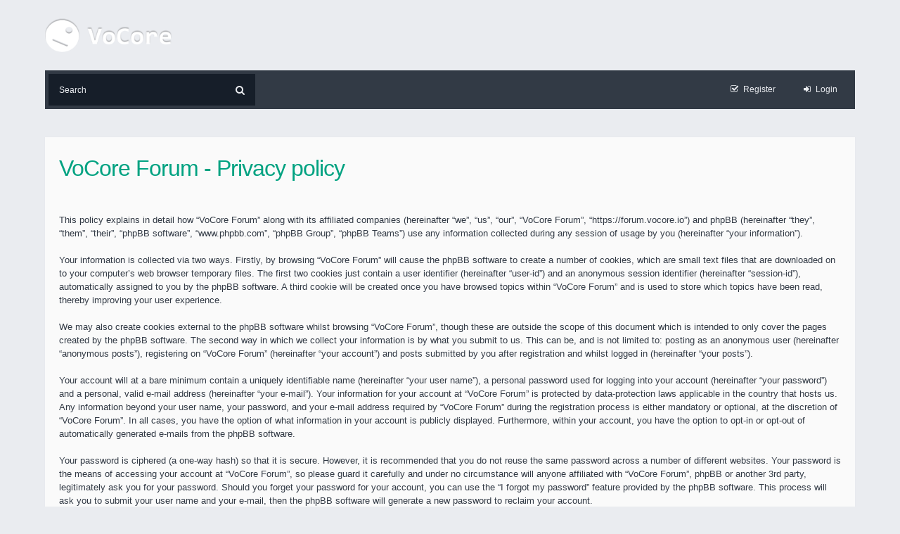

--- FILE ---
content_type: text/html; charset=UTF-8
request_url: https://forum.vocore.io/ucp.php?mode=privacy&sid=05683e364905bea5a1af7d0bed5b7fba
body_size: 3327
content:
<!DOCTYPE html>
<html xmlns="http://www.w3.org/1999/xhtml" dir="ltr" lang="en-gb" xml:lang="en-gb">
<head>

<meta http-equiv="content-type" content="text/html; charset=UTF-8" />
<meta content="width=device-width, initial-scale=1" name="viewport" />

<title>VoCore Forum &bull; User Control Panel &bull; Privacy policy</title>

<link rel="alternate" type="application/atom+xml" title="Feed - VoCore Forum" href="https://forum.vocore.io/feed.php" /><link rel="alternate" type="application/atom+xml" title="Feed - New Topics" href="https://forum.vocore.io/feed.php?mode=topics" />

<!--
	Style name:			Ariki
	Based on style:		prosilver (the default phpBB 3.0.x style)
	Original author:	Gramziu
	Modified by:		
-->

<script>
// <![CDATA[
	var jump_page = 'Enter the page number you wish to go to:';
	var on_page = '';
	var per_page = '';
	var base_url = '';
	var style_cookie = 'phpBBstyle';
	var style_cookie_settings = '; path=/; domain=23.239.130.156';
	var onload_functions = new Array();
	var onunload_functions = new Array();

	

	/**
	* Find a member
	*/
	function find_username(url)
	{
		popup(url, 760, 570, '_usersearch');
		return false;
	}

	/**
	* New function for handling multiple calls to window.onload and window.unload by pentapenguin
	*/
	window.onload = function()
	{
		for (var i = 0; i < onload_functions.length; i++)
		{
			eval(onload_functions[i]);
		}
	};

	window.onunload = function()
	{
		for (var i = 0; i < onunload_functions.length; i++)
		{
			eval(onunload_functions[i]);
		}
	};

	/**
	* Open menu for phones and tablets
	*/
	function open_menu(id) {
		var open_menu_link = document.getElementById(id);
		if(open_menu_link.style.display == 'block')
			open_menu_link.style.display = 'none';
		else
			open_menu_link.style.display = 'block';
	}
// ]]>
</script>
<script src="./styles/ariki/template/forum_fn.js"></script>

<!-- <link href="//fonts.googleapis.com/css?family=Open+Sans:300,400,400italic,700,700italic" rel="stylesheet" type="text/css" /> -->
<link href="//netdna.bootstrapcdn.com/font-awesome/4.2.0/css/font-awesome.css" rel="stylesheet" />

<link href="./styles/ariki/theme/print.css" rel="stylesheet" media="print" title="printonly" />
<link href="./style.php?id=2&amp;lang=en&amp;sid=24f0eb096f4fcc06e6043118f13979e8" rel="stylesheet" media="screen, projection" />



</head>

<body id="phpbb" class="section-ucp ltr">

<header id="page-header-a" class="wrap">
	<a id="top" accesskey="t"></a>
	<a id="wrap"></a>
	<div id="logo">
		<a href="http://vocore.io" title="vocore.io"><img src="/styles/ariki/imageset/logo.png" width="180" height="48"></img></a>
		<p class="skiplink"><a href="#start_here">Skip to content</a></p>
	</div>

	<div class="rmenu" onclick="open_menu('nav-menu');"><i class="fa fa-bars"></i></div>

	<ul id="nav-menu">
		<li>
	<a href="./index.php?sid=24f0eb096f4fcc06e6043118f13979e8" title="Board index">Rules</a>
</li>
<li>
	<a href="./index.php?sid=24f0eb096f4fcc06e6043118f13979e8" title="Board index">Drop Down</a>
	<ul>
		<li>
			<a href="./index.php?sid=24f0eb096f4fcc06e6043118f13979e8" title="Board index">First Item</a>
		</li>
		<li>
			<a href="./index.php?sid=24f0eb096f4fcc06e6043118f13979e8" title="Board index">Second Item</a>
		</li>
		<li>
			<a href="./index.php?sid=24f0eb096f4fcc06e6043118f13979e8" title="Board index">Third Item</a>
		</li>
	</ul>
</li>

<li>
	<a href="./faq.php?sid=24f0eb096f4fcc06e6043118f13979e8" title="Frequently Asked Questions">FAQ</a>
</li>
			<li>
				<a href="./ucp.php?mode=register&amp;sid=24f0eb096f4fcc06e6043118f13979e8">Register</a>
			</li>
			
			<li>
				<a href="./ucp.php?mode=login&amp;sid=24f0eb096f4fcc06e6043118f13979e8" title="Login" accesskey="x">Login</a>
			</li>
		
	</ul>
</header>

<div id="user-menu-a" class="wrap">
	
	<div id="page-search">
		<form action="./search.php?sid=24f0eb096f4fcc06e6043118f13979e8" method="get" id="search">
		<fieldset>
			<input name="keywords" class="keywords" type="text" maxlength="128" title="Search for keywords" placeholder="Search" />
			<input value="&#xf002;" class="button" type="submit" />
			<input type="hidden" name="sid" value="24f0eb096f4fcc06e6043118f13979e8" />

		</fieldset>
		</form>
	</div>
	

	<ul>
		
			<li>
				<a class="w-icon-text" href="./ucp.php?mode=register&amp;sid=24f0eb096f4fcc06e6043118f13979e8"><i class="fa fa-check-square-o"></i><span>Register</span></a>
			</li>
			
			<li>
				<a class="w-icon-text" href="./ucp.php?mode=login&amp;sid=24f0eb096f4fcc06e6043118f13979e8" title="Login" accesskey="x"><i class="fa fa-sign-in"></i><span>Login</span></a>
			</li>
			
	</ul>
</div>

<main>
	<a class="hidden"></a>
	

<div id="page-body" class="wrap">



	<div class="panel">
		<div class="content">
			<h2>VoCore Forum - Privacy policy</h2>
			<p>This policy explains in detail how “VoCore Forum” along with its affiliated companies (hereinafter “we”, “us”, “our”, “VoCore Forum”, “https://forum.vocore.io”) and phpBB (hereinafter “they”, “them”, “their”, “phpBB software”, “www.phpbb.com”, “phpBB Group”, “phpBB Teams”) use any information collected during any session of usage by you (hereinafter “your information”).<br />
	<br />
	Your information is collected via two ways. Firstly, by browsing “VoCore Forum” will cause the phpBB software to create a number of cookies, which are small text files that are downloaded on to your computer’s web browser temporary files. The first two cookies just contain a user identifier (hereinafter “user-id”) and an anonymous session identifier (hereinafter “session-id”), automatically assigned to you by the phpBB software. A third cookie will be created once you have browsed topics within “VoCore Forum” and is used to store which topics have been read, thereby improving your user experience.<br />
	<br />
	We may also create cookies external to the phpBB software whilst browsing “VoCore Forum”, though these are outside the scope of this document which is intended to only cover the pages created by the phpBB software. The second way in which we collect your information is by what you submit to us. This can be, and is not limited to: posting as an anonymous user (hereinafter “anonymous posts”), registering on “VoCore Forum” (hereinafter “your account”) and posts submitted by you after registration and whilst logged in (hereinafter “your posts”).<br />
	<br />
	Your account will at a bare minimum contain a uniquely identifiable name (hereinafter “your user name”), a personal password used for logging into your account (hereinafter “your password”) and a personal, valid e-mail address (hereinafter “your e-mail”). Your information for your account at “VoCore Forum” is protected by data-protection laws applicable in the country that hosts us. Any information beyond your user name, your password, and your e-mail address required by “VoCore Forum” during the registration process is either mandatory or optional, at the discretion of “VoCore Forum”. In all cases, you have the option of what information in your account is publicly displayed. Furthermore, within your account, you have the option to opt-in or opt-out of automatically generated e-mails from the phpBB software.<br />
	<br />
	Your password is ciphered (a one-way hash) so that it is secure. However, it is recommended that you do not reuse the same password across a number of different websites. Your password is the means of accessing your account at “VoCore Forum”, so please guard it carefully and under no circumstance will anyone affiliated with “VoCore Forum”, phpBB or another 3rd party, legitimately ask you for your password. Should you forget your password for your account, you can use the “I forgot my password” feature provided by the phpBB software. This process will ask you to submit your user name and your e-mail, then the phpBB software will generate a new password to reclaim your account.<br />
	</p>
			<hr class="dashed" />
			<p><a href="./ucp.php?mode=login&amp;sid=24f0eb096f4fcc06e6043118f13979e8" class="button2">Back to login screen</a></p>
		</div>
	</div>



</div>

</main>

<footer id="page-footer-b" class="wrap">
	<div id="footer-menu">
		<ul>
			
			<li>
				<a href="./memberlist.php?mode=leaders&amp;sid=24f0eb096f4fcc06e6043118f13979e8">The team</a>
			</li>
			
			<li>
				<a href="./ucp.php?mode=delete_cookies&amp;sid=24f0eb096f4fcc06e6043118f13979e8">Delete all board cookies</a>
			</li>
			
			<li class="right">
				<span>All times are UTC </span>
			</li>
		</ul>
	</div>

	<div class="copyright">
		Powered by <a href="https://www.phpbb.com/">phpBB</a>&reg; Forum Software &copy; phpBB Group
		<br />Ariki Theme Created by Gramziu
		

		<div>
			<a id="bottom" accesskey="z"></a>
			
		</div>
	</div>
</footer>

</body>
</html>